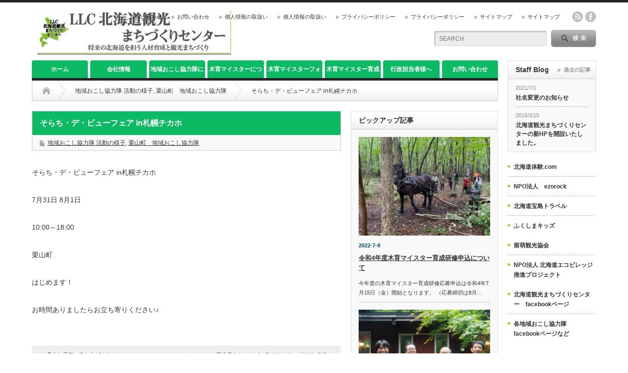

--- FILE ---
content_type: text/html; charset=UTF-8
request_url: http://hokkaido-machisen.org/archives/7665
body_size: 44878
content:
<!DOCTYPE html PUBLIC "-//W3C//DTD XHTML 1.1//EN" "http://www.w3.org/TR/xhtml11/DTD/xhtml11.dtd">
<!--[if lt IE 9]><html xmlns="http://www.w3.org/1999/xhtml" class="ie"><![endif]-->
<!--[if (gt IE 9)|!(IE)]><!--><html xmlns="http://www.w3.org/1999/xhtml"><!--<![endif]-->
<head profile="http://gmpg.org/xfn/11">
<meta http-equiv="Content-Type" content="text/html; charset=UTF-8" />
<meta http-equiv="X-UA-Compatible" content="IE=edge,chrome=1" />
<meta name="viewport" content="width=device-width" />
<title>そらち・デ・ビューフェア in札幌チカホ | 北海道観光まちづくりセンター</title>
<meta name="description" content="そらち・デ・ビューフェア in札幌チカホ7月31日  8月1日 10:00～18:00栗山町はじめます！お時間ありましたらお立ち寄りください♪..." />

<link rel="alternate" type="application/rss+xml" title="北海道観光まちづくりセンター RSS Feed" href="http://hokkaido-machisen.org/feed" />
<link rel="alternate" type="application/atom+xml" title="北海道観光まちづくりセンター Atom Feed" href="http://hokkaido-machisen.org/feed/atom" /> 
<link rel="pingback" href="http://hokkaido-machisen.org/xmlrpc.php" />

 
<link rel='dns-prefetch' href='//s.w.org' />
		<script type="text/javascript">
			window._wpemojiSettings = {"baseUrl":"https:\/\/s.w.org\/images\/core\/emoji\/12.0.0-1\/72x72\/","ext":".png","svgUrl":"https:\/\/s.w.org\/images\/core\/emoji\/12.0.0-1\/svg\/","svgExt":".svg","source":{"concatemoji":"http:\/\/hokkaido-machisen.org\/wp-includes\/js\/wp-emoji-release.min.js?ver=5.4.18"}};
			/*! This file is auto-generated */
			!function(e,a,t){var n,r,o,i=a.createElement("canvas"),p=i.getContext&&i.getContext("2d");function s(e,t){var a=String.fromCharCode;p.clearRect(0,0,i.width,i.height),p.fillText(a.apply(this,e),0,0);e=i.toDataURL();return p.clearRect(0,0,i.width,i.height),p.fillText(a.apply(this,t),0,0),e===i.toDataURL()}function c(e){var t=a.createElement("script");t.src=e,t.defer=t.type="text/javascript",a.getElementsByTagName("head")[0].appendChild(t)}for(o=Array("flag","emoji"),t.supports={everything:!0,everythingExceptFlag:!0},r=0;r<o.length;r++)t.supports[o[r]]=function(e){if(!p||!p.fillText)return!1;switch(p.textBaseline="top",p.font="600 32px Arial",e){case"flag":return s([127987,65039,8205,9895,65039],[127987,65039,8203,9895,65039])?!1:!s([55356,56826,55356,56819],[55356,56826,8203,55356,56819])&&!s([55356,57332,56128,56423,56128,56418,56128,56421,56128,56430,56128,56423,56128,56447],[55356,57332,8203,56128,56423,8203,56128,56418,8203,56128,56421,8203,56128,56430,8203,56128,56423,8203,56128,56447]);case"emoji":return!s([55357,56424,55356,57342,8205,55358,56605,8205,55357,56424,55356,57340],[55357,56424,55356,57342,8203,55358,56605,8203,55357,56424,55356,57340])}return!1}(o[r]),t.supports.everything=t.supports.everything&&t.supports[o[r]],"flag"!==o[r]&&(t.supports.everythingExceptFlag=t.supports.everythingExceptFlag&&t.supports[o[r]]);t.supports.everythingExceptFlag=t.supports.everythingExceptFlag&&!t.supports.flag,t.DOMReady=!1,t.readyCallback=function(){t.DOMReady=!0},t.supports.everything||(n=function(){t.readyCallback()},a.addEventListener?(a.addEventListener("DOMContentLoaded",n,!1),e.addEventListener("load",n,!1)):(e.attachEvent("onload",n),a.attachEvent("onreadystatechange",function(){"complete"===a.readyState&&t.readyCallback()})),(n=t.source||{}).concatemoji?c(n.concatemoji):n.wpemoji&&n.twemoji&&(c(n.twemoji),c(n.wpemoji)))}(window,document,window._wpemojiSettings);
		</script>
		<style type="text/css">
img.wp-smiley,
img.emoji {
	display: inline !important;
	border: none !important;
	box-shadow: none !important;
	height: 1em !important;
	width: 1em !important;
	margin: 0 .07em !important;
	vertical-align: -0.1em !important;
	background: none !important;
	padding: 0 !important;
}
</style>
	<link rel='stylesheet' id='eo-leaflet.js-css'  href='http://hokkaido-machisen.org/wp-content/plugins/event-organiser/lib/leaflet/leaflet.min.css?ver=1.4.0' type='text/css' media='all' />
<style id='eo-leaflet.js-inline-css' type='text/css'>
.leaflet-popup-close-button{box-shadow:none!important;}
</style>
<link rel='stylesheet' id='wp-block-library-css'  href='http://hokkaido-machisen.org/wp-includes/css/dist/block-library/style.min.css?ver=5.4.18' type='text/css' media='all' />
<link rel='stylesheet' id='contact-form-7-css'  href='http://hokkaido-machisen.org/wp-content/plugins/contact-form-7/includes/css/styles.css?ver=5.1.9' type='text/css' media='all' />
<link rel='stylesheet' id='contact-form-7-confirm-css'  href='http://hokkaido-machisen.org/wp-content/plugins/contact-form-7-add-confirm/includes/css/styles.css?ver=5.1' type='text/css' media='all' />
<script type='text/javascript' src='http://hokkaido-machisen.org/wp-includes/js/jquery/jquery.js?ver=1.12.4-wp'></script>
<script type='text/javascript' src='http://hokkaido-machisen.org/wp-includes/js/jquery/jquery-migrate.min.js?ver=1.4.1'></script>
<link rel='https://api.w.org/' href='http://hokkaido-machisen.org/wp-json/' />
<link rel='prev' title='暑中お見舞い申し上げます！' href='http://hokkaido-machisen.org/archives/7660' />
<link rel='next' title='田舎暮らしハッピーライフシリーズ✨No.016' href='http://hokkaido-machisen.org/archives/7669' />
<link rel="canonical" href="http://hokkaido-machisen.org/archives/7665" />
<link rel='shortlink' href='http://hokkaido-machisen.org/?p=7665' />
<link rel="alternate" type="application/json+oembed" href="http://hokkaido-machisen.org/wp-json/oembed/1.0/embed?url=http%3A%2F%2Fhokkaido-machisen.org%2Farchives%2F7665" />
<link rel="alternate" type="text/xml+oembed" href="http://hokkaido-machisen.org/wp-json/oembed/1.0/embed?url=http%3A%2F%2Fhokkaido-machisen.org%2Farchives%2F7665&#038;format=xml" />
<style data-context="foundation-flickity-css">/*! Flickity v2.0.2
http://flickity.metafizzy.co
---------------------------------------------- */.flickity-enabled{position:relative}.flickity-enabled:focus{outline:0}.flickity-viewport{overflow:hidden;position:relative;height:100%}.flickity-slider{position:absolute;width:100%;height:100%}.flickity-enabled.is-draggable{-webkit-tap-highlight-color:transparent;tap-highlight-color:transparent;-webkit-user-select:none;-moz-user-select:none;-ms-user-select:none;user-select:none}.flickity-enabled.is-draggable .flickity-viewport{cursor:move;cursor:-webkit-grab;cursor:grab}.flickity-enabled.is-draggable .flickity-viewport.is-pointer-down{cursor:-webkit-grabbing;cursor:grabbing}.flickity-prev-next-button{position:absolute;top:50%;width:44px;height:44px;border:none;border-radius:50%;background:#fff;background:hsla(0,0%,100%,.75);cursor:pointer;-webkit-transform:translateY(-50%);transform:translateY(-50%)}.flickity-prev-next-button:hover{background:#fff}.flickity-prev-next-button:focus{outline:0;box-shadow:0 0 0 5px #09f}.flickity-prev-next-button:active{opacity:.6}.flickity-prev-next-button.previous{left:10px}.flickity-prev-next-button.next{right:10px}.flickity-rtl .flickity-prev-next-button.previous{left:auto;right:10px}.flickity-rtl .flickity-prev-next-button.next{right:auto;left:10px}.flickity-prev-next-button:disabled{opacity:.3;cursor:auto}.flickity-prev-next-button svg{position:absolute;left:20%;top:20%;width:60%;height:60%}.flickity-prev-next-button .arrow{fill:#333}.flickity-page-dots{position:absolute;width:100%;bottom:-25px;padding:0;margin:0;list-style:none;text-align:center;line-height:1}.flickity-rtl .flickity-page-dots{direction:rtl}.flickity-page-dots .dot{display:inline-block;width:10px;height:10px;margin:0 8px;background:#333;border-radius:50%;opacity:.25;cursor:pointer}.flickity-page-dots .dot.is-selected{opacity:1}</style><style data-context="foundation-slideout-css">.slideout-menu{position:fixed;left:0;top:0;bottom:0;right:auto;z-index:0;width:256px;overflow-y:auto;-webkit-overflow-scrolling:touch;display:none}.slideout-menu.pushit-right{left:auto;right:0}.slideout-panel{position:relative;z-index:1;will-change:transform}.slideout-open,.slideout-open .slideout-panel,.slideout-open body{overflow:hidden}.slideout-open .slideout-menu{display:block}.pushit{display:none}</style><link rel="icon" href="http://hokkaido-machisen.org/wp-content/uploads/2019/04/cropped-9d768fbd299e60bf36b80a8388760d6e-32x32.png" sizes="32x32" />
<link rel="icon" href="http://hokkaido-machisen.org/wp-content/uploads/2019/04/cropped-9d768fbd299e60bf36b80a8388760d6e-192x192.png" sizes="192x192" />
<link rel="apple-touch-icon" href="http://hokkaido-machisen.org/wp-content/uploads/2019/04/cropped-9d768fbd299e60bf36b80a8388760d6e-180x180.png" />
<meta name="msapplication-TileImage" content="http://hokkaido-machisen.org/wp-content/uploads/2019/04/cropped-9d768fbd299e60bf36b80a8388760d6e-270x270.png" />
<style>.ios7.web-app-mode.has-fixed header{ background-color: rgba(3,122,221,.88);}</style>
<link rel="stylesheet" href="http://hokkaido-machisen.org/wp-content/themes/opinion_tcd018/style.css?ver=3.0" type="text/css" />
<link rel="stylesheet" href="http://hokkaido-machisen.org/wp-content/themes/opinion_tcd018/comment-style.css?ver=3.0" type="text/css" />

<link rel="stylesheet" media="screen and (min-width:641px)" href="http://hokkaido-machisen.org/wp-content/themes/opinion_tcd018/style_pc.css?ver=3.0" type="text/css" />
<link rel="stylesheet" media="screen and (max-width:640px)" href="http://hokkaido-machisen.org/wp-content/themes/opinion_tcd018/style_sp.css?ver=3.0" type="text/css" />

<link rel="stylesheet" href="http://hokkaido-machisen.org/wp-content/themes/opinion_tcd018/japanese.css?ver=3.0" type="text/css" />

<script type="text/javascript" src="http://hokkaido-machisen.org/wp-content/themes/opinion_tcd018/js/jscript.js?ver=3.0"></script>
<script type="text/javascript" src="http://hokkaido-machisen.org/wp-content/themes/opinion_tcd018/js/scroll.js?ver=3.0"></script>
<script type="text/javascript" src="http://hokkaido-machisen.org/wp-content/themes/opinion_tcd018/js/comment.js?ver=3.0"></script>
<script type="text/javascript" src="http://hokkaido-machisen.org/wp-content/themes/opinion_tcd018/js/rollover.js?ver=3.0"></script>
<!--[if lt IE 9]>
<link id="stylesheet" rel="stylesheet" href="http://hokkaido-machisen.org/wp-content/themes/opinion_tcd018/style_pc.css?ver=3.0" type="text/css" />
<script type="text/javascript" src="http://hokkaido-machisen.org/wp-content/themes/opinion_tcd018/js/ie.js?ver=3.0"></script>
<link rel="stylesheet" href="http://hokkaido-machisen.org/wp-content/themes/opinion_tcd018/ie.css" type="text/css" />
<![endif]-->

<!--[if IE 7]>
<link rel="stylesheet" href="http://hokkaido-machisen.org/wp-content/themes/opinion_tcd018/ie7.css" type="text/css" />
<![endif]-->


<style type="text/css">

body { font-size:14px; }

a:hover, #index_featured_post .post2 h4.title a:hover, #index_featured_post a, #logo a:hover, #footer_logo_text a:hover
 { color:#0CBA63; }

.pc #global_menu li a, .archive_headline, .page_navi a:hover:hover, #single_title h2, #submit_comment:hover, #author_link:hover, #previous_next_post a:hover, #news_title h2,
 .profile_author_link:hover, #return_top, .author_social_link li.author_link a
 { background-color:#0CBA63; }

#comment_textarea textarea:focus, #guest_info input:focus
 { border-color:#0CBA63; }

#index_featured_post .post2 h4.title a:hover, #index_featured_post a:hover
 { color:#FF9317; }

.pc #global_menu li a:hover, #return_top:hover, .author_social_link li.author_link a:hover
 { background-color:#FF9317; }

.pc #global_menu ul li.menu-category-8 a { background:#FF1261; } .pc #global_menu ul li.menu-category-8 a:hover { background:#BF0D49; } .flex-control-nav p span.category-link-8 { color:#FF1261; } #index-category-post-8 .headline1 { border-left:5px solid #FF1261; } #index-category-post-8 a:hover { color:#FF1261; } .category-8 a:hover { color:#FF1261; } .category-8 .archive_headline { background:#FF1261; } .category-8 #post_list a:hover { color:#FF1261; } .category-8 .post a { color:#FF1261; } .category-8 .post a:hover { color:#BF0D49; } .category-8 .page_navi a:hover { color:#fff; background:#FF1261; } .category-8 #guest_info input:focus { border:1px solid #FF1261; } .category-8 #comment_textarea textarea:focus { border:1px solid #FF1261; } .category-8 #submit_comment:hover { background:#FF1261; } .category-8 #previous_next_post a:hover { background-color:#FF1261; } .category-8 #single_author_link:hover { background-color:#FF1261; } .category-8 #single_author_post li li a:hover { color:#FF1261; } .category-8 #post_pagination a:hover { background-color:#FF1261; } .category-8 #single_title h2 { background:#FF1261; } .category-8 .author_social_link li.author_link a { background-color:#FF1261; } .category-8 .author_social_link li.author_link a:hover { background-color:#BF0D49; } 
</style>
<script>
  (function(i,s,o,g,r,a,m){i['GoogleAnalyticsObject']=r;i[r]=i[r]||function(){
  (i[r].q=i[r].q||[]).push(arguments)},i[r].l=1*new Date();a=s.createElement(o),
  m=s.getElementsByTagName(o)[0];a.async=1;a.src=g;m.parentNode.insertBefore(a,m)
  })(window,document,'script','//www.google-analytics.com/analytics.js','ga');

  ga('create', 'UA-66149344-1', 'auto');
  ga('send', 'pageview');

</script>
<!-- Global site tag (gtag.js) - Google Analytics -->
<script async src="https://www.googletagmanager.com/gtag/js?id=UA-133455609-1"></script>
<script>
  window.dataLayer = window.dataLayer || [];
  function gtag(){dataLayer.push(arguments);}
  gtag('js', new Date());

  gtag('config', 'UA-133455609-1');
</script>
</head>
<body class="post-template-default single single-post postid-7665 single-format-standard category-17 category-25">

 <div id="header_wrap">

  <div id="header" class="clearfix">

   <!-- logo -->
   <div id='logo_image'>
<h1 id="logo" style="top:16px; left:11px;"><a href=" http://hokkaido-machisen.org/" title="北海道観光まちづくりセンター" data-label="北海道観光まちづくりセンター"><img src="http://hokkaido-machisen.org/wp-content/uploads/tcd-w/logo.png?1768562965" alt="北海道観光まちづくりセンター" title="北海道観光まちづくりセンター" /></a></h1>
</div>

   <!-- header meu -->
   <div id="header_menu_area">

    <div id="header_menu">
     <ul id="menu-%e3%82%b5%e3%83%96%e3%83%a1%e3%83%8b%e3%83%a5%e3%83%bc" class="menu"><li id="menu-item-99" class="menu-item menu-item-type-post_type menu-item-object-page menu-item-99"><a href="http://hokkaido-machisen.org/contact">お問い合わせ</a></li>
<li id="menu-item-16252" class="menu-item menu-item-type-post_type menu-item-object-page menu-item-16252"><a title="
						" href="http://hokkaido-machisen.org/contact">お問い合わせ</a></li>
<li id="menu-item-101" class="menu-item menu-item-type-post_type menu-item-object-page menu-item-101"><a href="http://hokkaido-machisen.org/%e5%80%8b%e4%ba%ba%e6%83%85%e5%a0%b1%e3%81%ae%e5%8f%96%e6%89%b1%e3%81%84">個人情報の取扱い</a></li>
<li id="menu-item-16254" class="menu-item menu-item-type-post_type menu-item-object-page menu-item-16254"><a title="
						" href="http://hokkaido-machisen.org/%e5%80%8b%e4%ba%ba%e6%83%85%e5%a0%b1%e3%81%ae%e5%8f%96%e6%89%b1%e3%81%84">個人情報の取扱い</a></li>
<li id="menu-item-100" class="menu-item menu-item-type-post_type menu-item-object-page menu-item-100"><a href="http://hokkaido-machisen.org/%e3%83%97%e3%83%a9%e3%82%a4%e3%83%90%e3%82%b7%e3%83%bc%e3%83%9d%e3%83%aa%e3%82%b7%e3%83%bc">プライバシーポリシー</a></li>
<li id="menu-item-16253" class="menu-item menu-item-type-post_type menu-item-object-page menu-item-16253"><a title="
						" href="http://hokkaido-machisen.org/%e3%83%97%e3%83%a9%e3%82%a4%e3%83%90%e3%82%b7%e3%83%bc%e3%83%9d%e3%83%aa%e3%82%b7%e3%83%bc">プライバシーポリシー</a></li>
<li id="menu-item-102" class="menu-item menu-item-type-post_type menu-item-object-page menu-item-102"><a href="http://hokkaido-machisen.org/sitemaps">サイトマップ</a></li>
<li id="menu-item-16255" class="menu-item menu-item-type-post_type menu-item-object-page menu-item-16255"><a title="
						" href="http://hokkaido-machisen.org/sitemaps">サイトマップ</a></li>
</ul>    </div>

    <!-- social button -->
        <ul class="social_link clearfix" id="header_social_link">
          <li class="rss"><a class="target_blank" href="http://hokkaido-machisen.org/feed">rss</a></li>
                    <li class="facebook"><a class="target_blank" href="https://www.facebook.com/pages/%E5%90%88%E5%90%8C%E4%BC%9A%E7%A4%BE-%E5%8C%97%E6%B5%B7%E9%81%93%E8%A6%B3%E5%85%89%E3%81%BE%E3%81%A1%E3%81%A5%E3%81%8F%E3%82%8A%E3%82%BB%E3%83%B3%E3%82%BF%E3%83%BC/723514987677510?ref=bookmarks">facebook</a></li>
         </ul>
    
   </div><!-- END #header_menu_area -->

   <!-- search area -->
   <div class="search_area">
        <form method="get" id="searchform" action="http://hokkaido-machisen.org/">
     <div id="search_button"><input type="submit" value="SEARCH" /></div>
     <div id="search_input"><input type="text" value="SEARCH" name="s" onfocus="if (this.value == 'SEARCH') this.value = '';" onblur="if (this.value == '') this.value = 'SEARCH';" /></div>
    </form>
       </div>

   <!-- banner -->
         
   <a href="#" class="menu_button">menu</a>

  </div><!-- END #header -->

 </div><!-- END #header_wrap -->

 <!-- global menu -->
  <div id="global_menu" class="clearfix">
  <ul id="menu-%e3%83%a1%e3%82%a4%e3%83%b3%e3%83%a1%e3%83%8b%e3%83%a5%e3%83%bc" class="menu"><li id="menu-item-51" class="menu-item menu-item-type-custom menu-item-object-custom menu-item-home menu-item-51"><a href="http://hokkaido-machisen.org/">ホーム</a></li>
<li id="menu-item-16257" class="menu-item menu-item-type-post_type menu-item-object-page menu-item-has-children menu-item-16257"><a title="						" href="http://hokkaido-machisen.org/company">会社情報</a>
<ul class="sub-menu">
	<li id="menu-item-16249" class="menu-item menu-item-type-post_type menu-item-object-page menu-item-16249"><a title="						" href="http://hokkaido-machisen.org/about">事業紹介</a></li>
	<li id="menu-item-16247" class="menu-item menu-item-type-post_type menu-item-object-page menu-item-16247"><a title="						" href="http://hokkaido-machisen.org/company">会社概要</a></li>
	<li id="menu-item-16248" class="menu-item menu-item-type-post_type menu-item-object-page menu-item-16248"><a title="						" href="http://hokkaido-machisen.org/message">社員紹介</a></li>
</ul>
</li>
<li id="menu-item-9239" class="menu-item menu-item-type-post_type menu-item-object-page menu-item-has-children menu-item-9239"><a href="http://hokkaido-machisen.org/about/tiikiokoshikyouryokutaigaiyo">地域おこし協力隊について</a>
<ul class="sub-menu">
	<li id="menu-item-57" class="menu-item menu-item-type-post_type menu-item-object-page menu-item-57"><a href="http://hokkaido-machisen.org/about/tiikiokoshikyouryokutaigaiyo">地域おこし協力隊とは？</a></li>
	<li id="menu-item-570" class="menu-item menu-item-type-taxonomy menu-item-object-category menu-item-570 menu-category-27"><a href="http://hokkaido-machisen.org/archives/category/%e5%9c%b0%e5%9f%9f%e3%81%8a%e3%81%93%e3%81%97%e5%8d%94%e5%8a%9b%e9%9a%8a/%e5%8d%94%e5%8a%9b%e9%9a%8a%e5%8b%9f%e9%9b%86%e6%83%85%e5%a0%b1">協力隊募集情報</a></li>
	<li id="menu-item-9234" class="menu-item menu-item-type-taxonomy menu-item-object-category current-post-ancestor current-menu-parent current-post-parent menu-item-9234 menu-category-17"><a href="http://hokkaido-machisen.org/archives/category/%e5%9c%b0%e5%9f%9f%e3%81%8a%e3%81%93%e3%81%97%e5%8d%94%e5%8a%9b%e9%9a%8a/%e5%9c%b0%e5%9f%9f%e3%81%8a%e3%81%93%e3%81%97%e5%8d%94%e5%8a%9b%e9%9a%8a-%e6%b4%bb%e5%8b%95%e3%81%ae%e6%a7%98%e5%ad%90">地域おこし協力隊 活動の様子</a></li>
	<li id="menu-item-9515" class="menu-item menu-item-type-post_type menu-item-object-page menu-item-9515"><a href="http://hokkaido-machisen.org/bosyu-contact">沼田町地域おこし協力隊（農業支援員）応募申込フォーム</a></li>
</ul>
</li>
<li id="menu-item-9260" class="menu-item menu-item-type-post_type menu-item-object-page menu-item-has-children menu-item-9260"><a href="http://hokkaido-machisen.org/mokikugaiyou">木育マイスターについて</a>
<ul class="sub-menu">
	<li id="menu-item-9255" class="menu-item menu-item-type-post_type menu-item-object-page menu-item-9255"><a href="http://hokkaido-machisen.org/mokikugaiyou">木育マイスター育成研修について</a></li>
	<li id="menu-item-16785" class="menu-item menu-item-type-post_type menu-item-object-page menu-item-16785"><a href="http://hokkaido-machisen.org/%e4%bb%a4%e5%92%8c3%e5%b9%b4%e5%ba%a6%e3%80%80%e6%9c%a8%e8%82%b2%e3%83%9e%e3%82%a4%e3%82%b9%e3%82%bf%e3%83%bc%e8%82%b2%e6%88%90%e7%a0%94%e4%bf%ae%e7%94%b3%e8%be%bc">令和3年度　木育マイスター育成研修申込</a></li>
	<li id="menu-item-16767" class="menu-item menu-item-type-post_type menu-item-object-page menu-item-16767"><a href="http://hokkaido-machisen.org/r3_mokuiku_-applicationform">令和3年度木育マイスター育成研修申込フォーム</a></li>
	<li id="menu-item-16470" class="menu-item menu-item-type-post_type menu-item-object-page menu-item-16470"><a href="http://hokkaido-machisen.org/r2_mouiku_followup">2020木育マイスターフォローアップ研修　申込フォーム　※申込は終了しました</a></li>
</ul>
</li>
<li id="menu-item-16850" class="menu-item menu-item-type-post_type menu-item-object-page menu-item-16850"><a href="http://hokkaido-machisen.org/2021%e6%9c%a8%e8%82%b2%e3%83%9e%e3%82%a4%e3%82%b9%e3%82%bf%e3%83%bc%e3%83%95%e3%82%a9%e3%83%ad%e3%83%bc%e3%82%a2%e3%83%83%e3%83%97%e7%a0%94%e4%bf%ae%e3%80%80%e7%94%b3%e8%be%bc%e3%83%95%e3%82%a9">木育マイスターフォローアップ研修　申込フォーム　</a></li>
<li id="menu-item-16798" class="menu-item menu-item-type-post_type menu-item-object-page menu-item-16798"><a href="http://hokkaido-machisen.org/%e4%bb%a4%e5%92%8c%ef%bc%93%e5%b9%b4%e5%ba%a6%e3%80%80%e6%9c%a8%e8%82%b2%e3%83%9e%e3%82%a4%e3%82%b9%e3%82%bf%e3%83%bc%e8%82%b2%e6%88%90%e7%a0%94%e4%bf%ae%e3%80%80%e5%8f%97%e8%ac%9b%e7%94%9f%e7%94%a8">木育マイスター育成研修【受講生用】　</a></li>
<li id="menu-item-16251" class="menu-item menu-item-type-post_type menu-item-object-page menu-item-16251"><a title="						" href="http://hokkaido-machisen.org/gyoseiyou">行政担当者様へ</a></li>
<li id="menu-item-9236" class="menu-item menu-item-type-custom menu-item-object-custom menu-item-9236"><a href="http://hokkaido-machisen.org/contact">お問い合わせ</a></li>
</ul> </div>
 
 <!-- smartphone banner -->
 
 <div id="contents" class="clearfix">

<div id="main_col">

 <ul id="bread_crumb" class="clearfix">
 <li class="home"><a href="http://hokkaido-machisen.org/"><span>Home</span></a></li>

 <li><a href="http://hokkaido-machisen.org/archives/category/%e5%9c%b0%e5%9f%9f%e3%81%8a%e3%81%93%e3%81%97%e5%8d%94%e5%8a%9b%e9%9a%8a/%e5%9c%b0%e5%9f%9f%e3%81%8a%e3%81%93%e3%81%97%e5%8d%94%e5%8a%9b%e9%9a%8a-%e6%b4%bb%e5%8b%95%e3%81%ae%e6%a7%98%e5%ad%90" rel="category tag">地域おこし協力隊 活動の様子</a>, <a href="http://hokkaido-machisen.org/archives/category/%e5%9c%b0%e5%9f%9f%e3%81%8a%e3%81%93%e3%81%97%e5%8d%94%e5%8a%9b%e9%9a%8a/%e5%9c%b0%e5%9f%9f%e3%81%8a%e3%81%93%e3%81%97%e5%8d%94%e5%8a%9b%e9%9a%8a-%e6%b4%bb%e5%8b%95%e3%81%ae%e6%a7%98%e5%ad%90/%e6%a0%97%e5%b1%b1%e7%94%ba%e3%80%80%e5%9c%b0%e5%9f%9f%e3%81%8a%e3%81%93%e3%81%97%e5%8d%94%e5%8a%9b%e9%9a%8a" rel="category tag">栗山町　地域おこし協力隊</a></li>
 <li class="last">そらち・デ・ビューフェア in札幌チカホ</li>

</ul>
 <div id="left_col">

  
  <div id="single_title">
   <h2>そらち・デ・ビューフェア in札幌チカホ</h2>
   <ul id="single_meta" class="clearfix">
        <li class="post_category"><a href="http://hokkaido-machisen.org/archives/category/%e5%9c%b0%e5%9f%9f%e3%81%8a%e3%81%93%e3%81%97%e5%8d%94%e5%8a%9b%e9%9a%8a/%e5%9c%b0%e5%9f%9f%e3%81%8a%e3%81%93%e3%81%97%e5%8d%94%e5%8a%9b%e9%9a%8a-%e6%b4%bb%e5%8b%95%e3%81%ae%e6%a7%98%e5%ad%90" rel="category tag">地域おこし協力隊 活動の様子</a>, <a href="http://hokkaido-machisen.org/archives/category/%e5%9c%b0%e5%9f%9f%e3%81%8a%e3%81%93%e3%81%97%e5%8d%94%e5%8a%9b%e9%9a%8a/%e5%9c%b0%e5%9f%9f%e3%81%8a%e3%81%93%e3%81%97%e5%8d%94%e5%8a%9b%e9%9a%8a-%e6%b4%bb%e5%8b%95%e3%81%ae%e6%a7%98%e5%ad%90/%e6%a0%97%e5%b1%b1%e7%94%ba%e3%80%80%e5%9c%b0%e5%9f%9f%e3%81%8a%e3%81%93%e3%81%97%e5%8d%94%e5%8a%9b%e9%9a%8a" rel="category tag">栗山町　地域おこし協力隊</a></li>
               </ul>
  </div>

  <div class="post clearfix">

         
   
   <p>そらち・デ・ビューフェア in札幌チカホ</p>
<p>7月31日  8月1日 </p>
<p>10:00～18:00</p>
<p>栗山町</p>
<p>はじめます！</p>
<p>お時間ありましたらお立ち寄りください♪</p>
   
   

         
  </div><!-- END .post -->

  <!-- author info -->
  
  
  
  
    <div id="previous_next_post" class="clearfix">
   <p id="previous_post"><a href="http://hokkaido-machisen.org/archives/7660" rel="prev">暑中お見舞い申し上げます！</a></p>
   <p id="next_post"><a href="http://hokkaido-machisen.org/archives/7669" rel="next">田舎暮らしハッピーライフシリーズ✨No.016</a></p>
  </div>
  
 <div class="page_navi clearfix">
<p class="back"><a href="http://hokkaido-machisen.org/">トップページに戻る</a></p>
</div>

 </div><!-- END #left_col -->

 <div id="right_col">

 
              <div class="side_widget clearfix styled_post_list2_widget" id="styled_post_list2_widget-3">
<h3 class="side_headline">ピックアップ記事</h3>
<ol class="styled_post_list2">
 <li class="clearfix">
   <a class="image" href="http://hokkaido-machisen.org/archives/16956"><img width="280" height="210" src="http://hokkaido-machisen.org/wp-content/uploads/2022/07/d3cf9819d144cee133ba8aba17ce976d-280x210.jpg" class="attachment-size2 size-size2 wp-post-image" alt="" srcset="http://hokkaido-machisen.org/wp-content/uploads/2022/07/d3cf9819d144cee133ba8aba17ce976d-280x210.jpg 280w, http://hokkaido-machisen.org/wp-content/uploads/2022/07/d3cf9819d144cee133ba8aba17ce976d-300x225.jpg 300w, http://hokkaido-machisen.org/wp-content/uploads/2022/07/d3cf9819d144cee133ba8aba17ce976d-1024x768.jpg 1024w, http://hokkaido-machisen.org/wp-content/uploads/2022/07/d3cf9819d144cee133ba8aba17ce976d-768x576.jpg 768w, http://hokkaido-machisen.org/wp-content/uploads/2022/07/d3cf9819d144cee133ba8aba17ce976d-1536x1152.jpg 1536w, http://hokkaido-machisen.org/wp-content/uploads/2022/07/d3cf9819d144cee133ba8aba17ce976d-2048x1536.jpg 2048w, http://hokkaido-machisen.org/wp-content/uploads/2022/07/d3cf9819d144cee133ba8aba17ce976d-150x112.jpg 150w" sizes="(max-width: 280px) 100vw, 280px" /></a>
      <p class="date">2022-7-8</p>
      <h4 class="title"><a href="http://hokkaido-machisen.org/archives/16956">令和4年度木育マイスター育成研修申込について</a></h4>
      <div class="excerpt">今年度の木育マイスター育成研修応募申込は令和4年7月15日（金）開始となります。
（応募締切は8月…</div>
    </li>
 <li class="clearfix">
   <a class="image" href="http://hokkaido-machisen.org/archives/16947"><img width="280" height="210" src="http://hokkaido-machisen.org/wp-content/uploads/2022/07/287427385_768646067485714_1444241597008014952_n-280x210.jpg" class="attachment-size2 size-size2 wp-post-image" alt="" srcset="http://hokkaido-machisen.org/wp-content/uploads/2022/07/287427385_768646067485714_1444241597008014952_n-280x210.jpg 280w, http://hokkaido-machisen.org/wp-content/uploads/2022/07/287427385_768646067485714_1444241597008014952_n-150x112.jpg 150w" sizes="(max-width: 280px) 100vw, 280px" /></a>
      <p class="date">2022-7-8</p>
      <h4 class="title"><a href="http://hokkaido-machisen.org/archives/16947">ホームページアドレス（URL）変更のお知らせ</a></h4>
      <div class="excerpt">平素は格別のご高配を賜り、厚く御礼申し上げます。
さて、このたび、弊社では新たに情報を発信するホー…</div>
    </li>
 <li class="clearfix">
   <a class="image" href="http://hokkaido-machisen.org/archives/16179"><img src="http://hokkaido-machisen.org/wp-content/themes/opinion_tcd018/img/common/no_image2.jpg" alt="" title="" /></a>
      <p class="date">2020-6-14</p>
      <h4 class="title"><a href="http://hokkaido-machisen.org/archives/16179">おはようございます&#x1f603;</a></h4>
      <div class="excerpt">おはようございます&#x1f603;
こばまつです！本日札幌オーロラタウンにて
栗山町の物産展を行な…</div>
    </li>
</ol>
</div>
        
 
</div>
</div><!-- END #main_col -->

<div id="side_col">

              <div class="side_widget clearfix tcdw_news_list_widget" id="tcdw_news_list_widget-3">
<h3 class="side_headline">Staff Blog</h3>
<ol class="news_widget_list">
  <li class="clearfix">
  <p class="news_date">2021/7/1</p>
  <a class="news_title" href="http://hokkaido-machisen.org/archives/news/%e7%a4%be%e5%90%8d%e5%a4%89%e6%9b%b4%e3%81%ae%e3%81%8a%e7%9f%a5%e3%82%89%e3%81%9b">社名変更のお知らせ</a>
 </li>
  <li class="clearfix">
  <p class="news_date">2015/3/15</p>
  <a class="news_title" href="http://hokkaido-machisen.org/archives/news/hpkaisetu">北海道観光まちづくりセンターの新HPを開設いたしました。</a>
 </li>
 </ol>
<a class="news_widget_list_link" href="http://hokkaido-machisen.org/archives/news">過去の記事</a>
</div>
<div class="side_widget clearfix pr_widget" id="pr_widget-4">
<ul>
   <li class="clearfix"><a href="http://h-takarajima.com/">北海道体験.com</a></li>      <li class="clearfix"><a href="http://www.ezorock.org/">NPO法人　ezorock</a></li>   <li class="clearfix"><a href="http://takarajima-travel.com/">北海道宝島トラベル</a></li>   <li class="clearfix"><a href="http://fukushima-kids.org/">ふくしまキッズ</a></li> </ul>
</div>
<div class="side_widget clearfix pr_widget" id="pr_widget-5">
<ul>
   <li class="clearfix"><a href="http://rumoi-rasisa.jp/rumoide/">留萌観光協会</a></li>   <li class="clearfix"><a href="http://ecovillage.greenwebs.net/">NPO法人 北海道エコビレッジ推進プロジェクト</a></li>          </ul>
</div>
<div class="side_widget clearfix pr_widget" id="pr_widget-6">
<ul>
   <li class="clearfix"><a href="https://www.facebook.com/hokkaido.machisen/">北海道観光まちづくりセンター　facebookページ</a></li>   <li class="clearfix"><a href="http://hokkaido-machisen.org/archives/9217">各地域おこし協力隊　facebookページなど</a></li>          </ul>
</div>
        
</div>

  <!-- smartphone banner -->
  
 </div><!-- END #contents -->

 <a id="return_top" href="#header">ページ上部へ戻る</a>

     <div id="footer_widget_wrap">
   <div id="footer_widget" class="clearfix">
    <div class="footer_widget clearfix widget_text" id="text-8">
			<div class="textwidget"><div id="fb-root"></div>
<script>(function(d, s, id) {
  var js, fjs = d.getElementsByTagName(s)[0];
  if (d.getElementById(id)) return;
  js = d.createElement(s); js.id = id;
  js.src = "//connect.facebook.net/ja_JP/sdk.js#xfbml=1&appId=165598673504911&version=v2.0";
  fjs.parentNode.insertBefore(js, fjs);
}(document, 'script', 'facebook-jssdk'));</script>

<div style="width:960px;">
<div class="fb-page" data-href="https://www.facebook.com/pages/%E5%90%88%E5%90%8C%E4%BC%9A%E7%A4%BE-%E5%8C%97%E6%B5%B7%E9%81%93%E8%A6%B3%E5%85%89%E3%81%BE%E3%81%A1%E3%81%A5%E3%81%8F%E3%82%8A%E3%82%BB%E3%83%B3%E3%82%BF%E3%83%BC/723514987677510" data-small-header="false" data-small-header="false" data-width = "300" data-height = "150"  style="height:150px; width: 300px; float:left; margin-right:10px; marign-bottom:10px;"data-adapt-container-width="false" data-hide-cover="false" data-show-facepile="false" data-show-posts="false"><div class="fb-xfbml-parse-ignore"><blockquote cite="https://www.facebook.com/pages/%E5%90%88%E5%90%8C%E4%BC%9A%E7%A4%BE-%E5%8C%97%E6%B5%B7%E9%81%93%E8%A6%B3%E5%85%89%E3%81%BE%E3%81%A1%E3%81%A5%E3%81%8F%E3%82%8A%E3%82%BB%E3%83%B3%E3%82%BF%E3%83%BC/723514987677510"><a href="https://www.facebook.com/pages/%E5%90%88%E5%90%8C%E4%BC%9A%E7%A4%BE-%E5%8C%97%E6%B5%B7%E9%81%93%E8%A6%B3%E5%85%89%E3%81%BE%E3%81%A1%E3%81%A5%E3%81%8F%E3%82%8A%E3%82%BB%E3%83%B3%E3%82%BF%E3%83%BC/723514987677510">合同会社　北海道観光まちづくりセンター</a></blockquote></div></div>

<div style="width:960px;">
<div class="fb-page" data-href="https://www.facebook.com/takikawa.chiikiokoshi" data-small-header="false" data-small-header="false" data-width = "300" data-height = "150"  style="height:150px; width: 300px; float:left; margin-right:10px; marign-bottom:10px;" data-adapt-container-width="false" data-hide-cover="false" data-show-facepile="false" data-show-posts="false"><div class="fb-xfbml-parse-ignore"><blockquote cite="https://www.facebook.com/takikawa.chiikiokoshi"><a href="https://www.facebook.com/takikawa.chiikiokoshi">滝川市地域おこし協力隊</a></blockquote></div></div>

<div style="width:960px;">
<div class="fb-page" data-href="https://www.facebook.com/kurioco/" data-small-header="false" data-small-header="false" data-width = "300" data-height = "150"  style="height:150px; width: 300px; float:left; margin-right:10px; marign-bottom:10px;" data-adapt-container-width="false" data-hide-cover="false" data-show-facepile="false" data-show-posts="false"><div class="fb-xfbml-parse-ignore"><blockquote cite="https://www.facebook.com/kurioco/"><a href="https://www.facebook.com/kurioco/">北海道栗山町地域おこし協力隊</a></blockquote></div></div>

<div style="clear: both;"></div>

<div style="width:960px;">
<div class="fb-page" data-href="https://www.facebook.com/engaru.engaaru/" data-small-header="false" data-width = "300" data-height = "150"  style="height:150px; width: 300px; float:left; margin-right:10px; marign-bottom:10px;" data-adapt-container-width="false" data-hide-cover="false" data-show-facepile="false"><div class="fb-xfbml-parse-ignore"><blockquote cite ="https://www.facebook.com/engaru.engaaru/"><a href="https://www.facebook.com/engaru.engaaru/">遠軽町地域おこし協力隊</a></blockquote></div></div>

<div style="width:960px;">
<div class="fb-page" data-href="https://www.facebook.com/taki.okoshi.tai" data-small-header="false" data-width = "300" data-height = "150"  style="height:150px; width: 300px; float:left; margin-right:10px; marign-bottom:10px;" data-small-header="false" data-adapt-container-width="false" data-hide-cover="false" data-show-facepile="false" data-show-posts="false"><div class="fb-xfbml-parse-ignore"><blockquote cite="https://www.facebook.com/taki.okoshi.tai"><a href="https://www.facebook.com/taki.okoshi.tai">北海道紋別郡　滝上町地域おこし協力隊</a></blockquote></div></div>

<div style="width:960px;">
<div class="fb-page" data-href="https://www.facebook.com/iwanai.chiikiokoshi/" data-small-header="false" data-width = "300" data-height = "150"  style="height:150px; width: 300px; float:left; margin-right:10px; marign-bottom:10px;" data-adapt-container-width="false" data-hide-cover="false" data-show-facepile="false"><div class="fb-xfbml-parse-ignore"><blockquote cite="https://www.facebook.com/iwanai.chiikiokoshi/"><a href="https://www.facebook.com/iwanai.chiikiokoshi/">岩内町地域おこし協力隊</a></blockquote></div></div>

<div style="clear: both;"></div>

<div style="width:960px;">
<div class="fb-page" data-href="https://www.facebook.com/obira.town/?fref=ts"  data-small-header="false" data-width = "300" data-height = "150"  style="height:150px; width: 300px; float:left; margin-right:10px; marign-bottom:10px;" data-adapt-container-width="false" data-hide-cover="false" data-show-facepile="false"><div class="fb-xfbml-parse-ignore"><blockquote cite="https://www.facebook.com/obira.town/?fref=ts"><a href="https://www.facebook.com/obira.town/?fref=ts">小平町地域おこし協力隊</a></blockquote></div></div>

<div style="width:960px;">
<div class="fb-page" data-href="https://www.facebook.com/taiki.chiikiokoshi/?fref=ts" data-small-header="false" data-width = "300" data-height = "150"  style="height:150px; width: 300px; float:left; margin-right:10px; marign-bottom:10px;" data-adapt-container-width="false" data-hide-cover="false" data-show-facepile="false"><div class="fb-xfbml-parse-ignore"><blockquote cite ="https://www.facebook.com/taiki.chiikiokoshi/?fref=ts"><a href="https://www.facebook.com/taiki.chiikiokoshi/?fref=ts">大樹町地域おこし協力隊</a></blockquote></div></div>

<div style="width:960px;">
<div class="fb-page" data-href="https://www.facebook.com/nakatonokoshi/?fref=ts" data-small-header="false" data-width = "300" data-height = "150"  style="height:150px; width: 300px; float:left; margin-right:10px; marign-bottom:10px;" data-adapt-container-width="false" data-hide-cover="false" data-show-facepile="false" data-show-posts="false"><div class="fb-xfbml-parse-ignore"><blockquote cite="https://www.facebook.com/nakatonokoshi/?fref=ts"><a href="https://www.facebook.com/kamifuranokanko/">中頓別町地域おこし協力隊</a></blockquote></div></div>
<div style="clear: both;"></div>

<div style="width:960px;">
<div class="fb-page" data-href="www.facebook.com/網走市地域おこし協力隊-563351443816438/" data-small-header="false" data-width = "300" data-height = "150"  style="height:150px; width: 300px; float:left; margin-right:10px; marign-bottom:10px;" data-adapt-container-width="false" data-hide-cover="false" data-show-facepile="false" data-show-posts="false"><div class="fb-xfbml-parse-ignore"><blockquote cite="https://www.facebook.com/網走市地域おこし協力隊-563351443816438/"><a href="https://www.facebook.com/tubetutiikiokosi.ks?fref=ts">網走市地域おこし協力隊</a></blockquote></div></div>

<div style="width:960px;">
<div class="fb-page" data-href="https://www.facebook.com/sorachiyama/" data-small-header="false" data-width = "300" data-height = "150"  style="height:150px; width: 300px; float:left; margin-right:10px; marign-bottom:10px;" data-adapt-container-width="false" data-hide-cover="false" data-show-facepile="false"><div class="fb-xfbml-parse-ignore"><blockquote cite ="https://www.facebook.com/sorachiyama/"><a href="https://www.facebook.com/sorachiyama/">北海道地域づくりサポート隊 - 空知</a></blockquote></div></div>

<div style="width:960px;">
<div class="fb-page" data-href="https://www.facebook.com/shimukappuokoshi?fref=ts" data-small-header="false" data-width = "300" data-height = "150"  style="height:150px; width: 300px; float:left; margin-right:10px; marign-bottom:10px;" data-adapt-container-width="false" data-hide-cover="false" data-show-facepile="false" data-show-posts="false"><div class="fb-xfbml-parse-ignore"><blockquote cite="https://www.facebook.com/shimukappuokoshi?fref=ts"><a href="https://www.facebook.com/shimukappuokoshi?fref=ts">占冠村地域おこし協力隊</a></blockquote></div></div>

<div style="clear: both;"></div>

<div style="width:960px;">
<div class="fb-page" data-href="https://www.facebook.com/tubetutiikiokosi.ks?fref=ts" data-small-header="false" data-width = "300" data-height = "150"  style="height:150px; width: 300px; float:left; margin-right:10px; marign-bottom:10px;" data-adapt-container-width="false" data-hide-cover="false" data-show-facepile="false" data-show-posts="false"><div class="fb-xfbml-parse-ignore"><blockquote cite="https://www.facebook.com/tubetutiikiokosi.ks?fref=ts"><a href="https://www.facebook.com/tubetutiikiokosi.ks?fref=ts">津別町地域おこし協力隊</a></blockquote></div></div>

<div style="width:960px;">
<div class="fb-page" data-href="https://www.facebook.com/shiribeshi.akiya/" data-small-header="false" data-width = "300" data-height = "150"  style="height:150px; width: 300px; float:left; margin-right:10px; marign-bottom:10px;" data-adapt-container-width="false" data-hide-cover="false" data-show-facepile="false"><div class="fb-xfbml-parse-ignore"><blockquote cite="https://www.facebook.com/shiribeshi.akiya/"><a href="https://www.facebook.com/shiribeshi.akiya/">北海道 地域づくりサポート隊 後志</a></blockquote></div></div>
</div>
		</div>
   </div><!-- END #footer_widget -->
  </div><!-- END #footer_widget_wrap -->
   
 <div id="footer_wrap">
  <div id="footer" class="clearfix">

   <!-- logo -->
   <div id='footer_logo_text_area'>
<h3 id="footer_logo_text"><a href="http://hokkaido-machisen.org/">北海道観光まちづくりセンター</a></h3>
<h4 id="footer_description">将来の北海道を担う人材育成と観光まちづくり　地域おこし協力隊の募集・フォロー</h4>
</div>

   <div id="footer_menu_area">

    <div id="footer_menu">
     <ul id="menu-%e3%82%b5%e3%83%96%e3%83%a1%e3%83%8b%e3%83%a5%e3%83%bc-1" class="menu"><li class="menu-item menu-item-type-post_type menu-item-object-page menu-item-99"><a href="http://hokkaido-machisen.org/contact">お問い合わせ</a></li>
<li class="menu-item menu-item-type-post_type menu-item-object-page menu-item-16252"><a title="
						" href="http://hokkaido-machisen.org/contact">お問い合わせ</a></li>
<li class="menu-item menu-item-type-post_type menu-item-object-page menu-item-101"><a href="http://hokkaido-machisen.org/%e5%80%8b%e4%ba%ba%e6%83%85%e5%a0%b1%e3%81%ae%e5%8f%96%e6%89%b1%e3%81%84">個人情報の取扱い</a></li>
<li class="menu-item menu-item-type-post_type menu-item-object-page menu-item-16254"><a title="
						" href="http://hokkaido-machisen.org/%e5%80%8b%e4%ba%ba%e6%83%85%e5%a0%b1%e3%81%ae%e5%8f%96%e6%89%b1%e3%81%84">個人情報の取扱い</a></li>
<li class="menu-item menu-item-type-post_type menu-item-object-page menu-item-100"><a href="http://hokkaido-machisen.org/%e3%83%97%e3%83%a9%e3%82%a4%e3%83%90%e3%82%b7%e3%83%bc%e3%83%9d%e3%83%aa%e3%82%b7%e3%83%bc">プライバシーポリシー</a></li>
<li class="menu-item menu-item-type-post_type menu-item-object-page menu-item-16253"><a title="
						" href="http://hokkaido-machisen.org/%e3%83%97%e3%83%a9%e3%82%a4%e3%83%90%e3%82%b7%e3%83%bc%e3%83%9d%e3%83%aa%e3%82%b7%e3%83%bc">プライバシーポリシー</a></li>
<li class="menu-item menu-item-type-post_type menu-item-object-page menu-item-102"><a href="http://hokkaido-machisen.org/sitemaps">サイトマップ</a></li>
<li class="menu-item menu-item-type-post_type menu-item-object-page menu-item-16255"><a title="
						" href="http://hokkaido-machisen.org/sitemaps">サイトマップ</a></li>
</ul>    </div>

    <!-- social button -->
        <ul class="social_link clearfix" id="footer_social_link">
          <li class="rss"><a class="target_blank" href="http://hokkaido-machisen.org/feed">rss</a></li>
                    <li class="facebook"><a class="target_blank" href="https://www.facebook.com/pages/%E5%90%88%E5%90%8C%E4%BC%9A%E7%A4%BE-%E5%8C%97%E6%B5%B7%E9%81%93%E8%A6%B3%E5%85%89%E3%81%BE%E3%81%A1%E3%81%A5%E3%81%8F%E3%82%8A%E3%82%BB%E3%83%B3%E3%82%BF%E3%83%BC/723514987677510?ref=bookmarks">facebook</a></li>
         </ul>
    
   </div>

  </div><!-- END #footer_widget -->
 </div><!-- END #footer_widget_wrap -->

 <p id="copyright">Copyright &copy;&nbsp; <a href="http://hokkaido-machisen.org/">北海道観光まちづくりセンター</a> All rights reserved.</p>

  <!-- facebook share button code -->
 <div id="fb-root"></div>
 <script>(function(d, s, id) {
   var js, fjs = d.getElementsByTagName(s)[0];
   if (d.getElementById(id)) return;
   js = d.createElement(s); js.id = id;
   js.src = "//connect.facebook.net/ja_JP/all.js#xfbml=1";
   fjs.parentNode.insertBefore(js, fjs);
 }(document, 'script', 'facebook-jssdk'));</script>
 
<!-- Powered by WPtouch: 4.3.37 --><script type='text/javascript' src='http://hokkaido-machisen.org/wp-includes/js/comment-reply.min.js?ver=5.4.18'></script>
<script type='text/javascript'>
/* <![CDATA[ */
var wpcf7 = {"apiSettings":{"root":"http:\/\/hokkaido-machisen.org\/wp-json\/contact-form-7\/v1","namespace":"contact-form-7\/v1"}};
/* ]]> */
</script>
<script type='text/javascript' src='http://hokkaido-machisen.org/wp-content/plugins/contact-form-7/includes/js/scripts.js?ver=5.1.9'></script>
<script type='text/javascript' src='http://hokkaido-machisen.org/wp-includes/js/jquery/jquery.form.min.js?ver=4.2.1'></script>
<script type='text/javascript' src='http://hokkaido-machisen.org/wp-content/plugins/contact-form-7-add-confirm/includes/js/scripts.js?ver=5.1'></script>
<script type='text/javascript' src='http://hokkaido-machisen.org/wp-includes/js/wp-embed.min.js?ver=5.4.18'></script>
</body>
</html>